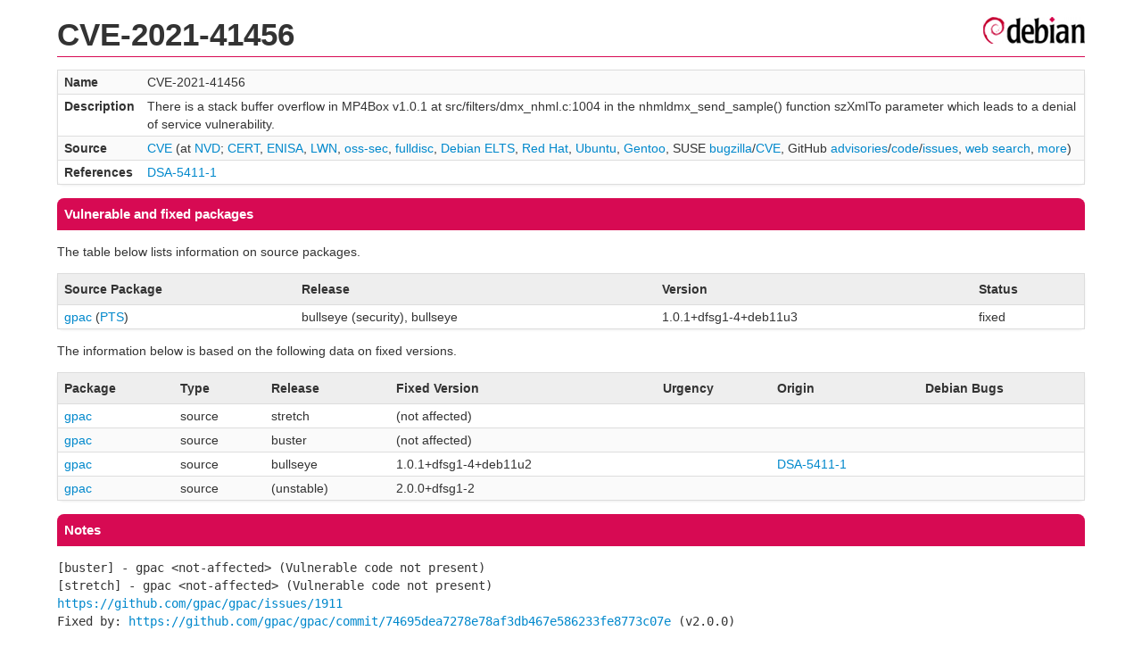

--- FILE ---
content_type: text/html; charset=UTF-8
request_url: https://security-tracker.debian.org/tracker/CVE-2021-41456
body_size: 1244
content:
<!DOCTYPE html>
<html><head><link type="text/css" rel="stylesheet" href="/tracker/style.css"> </link><script type="text/javascript" src="/tracker/script.js"> </script><title>CVE-2021-41456</title></head><body><header><h1>CVE-2021-41456</h1></header><table><tr><td><b>Name</b></td><td>CVE-2021-41456</td></tr><tr><td><b>Description</b></td><td>There is a stack buffer overflow in MP4Box v1.0.1 at src/filters/dmx_nhml.c:1004 in the nhmldmx_send_sample() function szXmlTo parameter which leads to a denial of service vulnerability.</td></tr><tr><td><b>Source</b></td><td><a href="https://www.cve.org/CVERecord?id=CVE-2021-41456">CVE</a> (at <a href="https://nvd.nist.gov/vuln/detail/CVE-2021-41456">NVD</a>; <a href="https://www.kb.cert.org/vuls/byid?searchview=&amp;query=CVE-2021-41456">CERT</a>, <a href="https://euvd.enisa.europa.eu/vulnerability/CVE-2021-41456">ENISA</a>, <a href="https://lwn.net/Search/DoSearch?words=CVE-2021-41456">LWN</a>, <a href="https://marc.info/?l=oss-security&amp;s=CVE-2021-41456">oss-sec</a>, <a href="https://marc.info/?l=full-disclosure&amp;s=CVE-2021-41456">fulldisc</a>, <a href="https://deb.freexian.com/extended-lts/tracker/CVE-2021-41456">Debian ELTS</a>, <a href="https://bugzilla.redhat.com/show_bug.cgi?id=CVE-2021-41456">Red Hat</a>, <a href="https://ubuntu.com/security/CVE-2021-41456">Ubuntu</a>, <a href="https://bugs.gentoo.org/show_bug.cgi?id=CVE-2021-41456">Gentoo</a>, SUSE <a href="https://bugzilla.suse.com/show_bug.cgi?id=CVE-2021-41456">bugzilla</a>/<a href="https://www.suse.com/security/cve/CVE-2021-41456/">CVE</a>, GitHub <a href="https://github.com/advisories?query=CVE-2021-41456">advisories</a>/<a href="https://github.com/search?type=Code&amp;q=%22CVE-2021-41456%22">code</a>/<a href="https://github.com/search?type=Issues&amp;q=%22CVE-2021-41456%22">issues</a>, <a href="https://duckduckgo.com/html?q=%22CVE-2021-41456%22">web search</a>, <a href="https://oss-security.openwall.org/wiki/vendors">more</a>)</td></tr><tr><td><b>References</b></td><td><a href="/tracker/DSA-5411-1">DSA-5411-1</a></td></tr></table><h2>Vulnerable and fixed packages</h2><p>The table below lists information on source packages.</p><table><tr><th>Source Package</th><th>Release</th><th>Version</th><th>Status</th></tr><tr><td><a href="/tracker/source-package/gpac">gpac</a> (<a href="https://tracker.debian.org/pkg/gpac">PTS</a>)</td><td>bullseye (security), bullseye</td><td>1.0.1+dfsg1-4+deb11u3</td><td>fixed</td></tr></table><p>The information below is based on the following data on fixed versions.</p><table><tr><th>Package</th><th>Type</th><th>Release</th><th>Fixed Version</th><th>Urgency</th><th>Origin</th><th>Debian Bugs</th></tr><tr><td><a href="/tracker/source-package/gpac">gpac</a></td><td>source</td><td>stretch</td><td>(not affected)</td><td></td><td></td><td></td></tr><tr><td><a href="/tracker/source-package/gpac">gpac</a></td><td>source</td><td>buster</td><td>(not affected)</td><td></td><td></td><td></td></tr><tr><td><a href="/tracker/source-package/gpac">gpac</a></td><td>source</td><td>bullseye</td><td>1.0.1+dfsg1-4+deb11u2</td><td></td><td><a href="/tracker/DSA-5411-1">DSA-5411-1</a></td><td></td></tr><tr><td><a href="/tracker/source-package/gpac">gpac</a></td><td>source</td><td>(unstable)</td><td>2.0.0+dfsg1-2</td><td></td><td></td><td></td></tr></table><h2>Notes</h2><pre><SPAN>[buster] - gpac &lt;not-affected&gt; (Vulnerable code not present)</SPAN><br/><SPAN>[stretch] - gpac &lt;not-affected&gt; (Vulnerable code not present)</SPAN><br/><a href="https://github.com/gpac/gpac/issues/1911">https://github.com/gpac/gpac/issues/1911</a><br/>Fixed by: <a href="https://github.com/gpac/gpac/commit/74695dea7278e78af3db467e586233fe8773c07e">https://github.com/gpac/gpac/commit/74695dea7278e78af3db467e586233fe8773c07e</a> (v2.0.0)<br/></pre><hr/><form method="get" id="searchform" action="/tracker/">Search for package or bug name: <input type="text" name="query" onkeyup="onSearch(this.value)" onmousemove="onSearch(this.value)"/><input type="submit" value="Go"/> <a href="/tracker/data/report">Reporting problems</a></form><footer><p><a href="/tracker/">Home</a> - <a href="https://www.debian.org/security/">Debian Security</a> - <a href="https://salsa.debian.org/security-tracker-team/security-tracker/blob/master/bin/tracker_service.py">Source</a> <a href="https://salsa.debian.org/security-tracker-team/security-tracker">(Git)</a></p></footer></body></html>